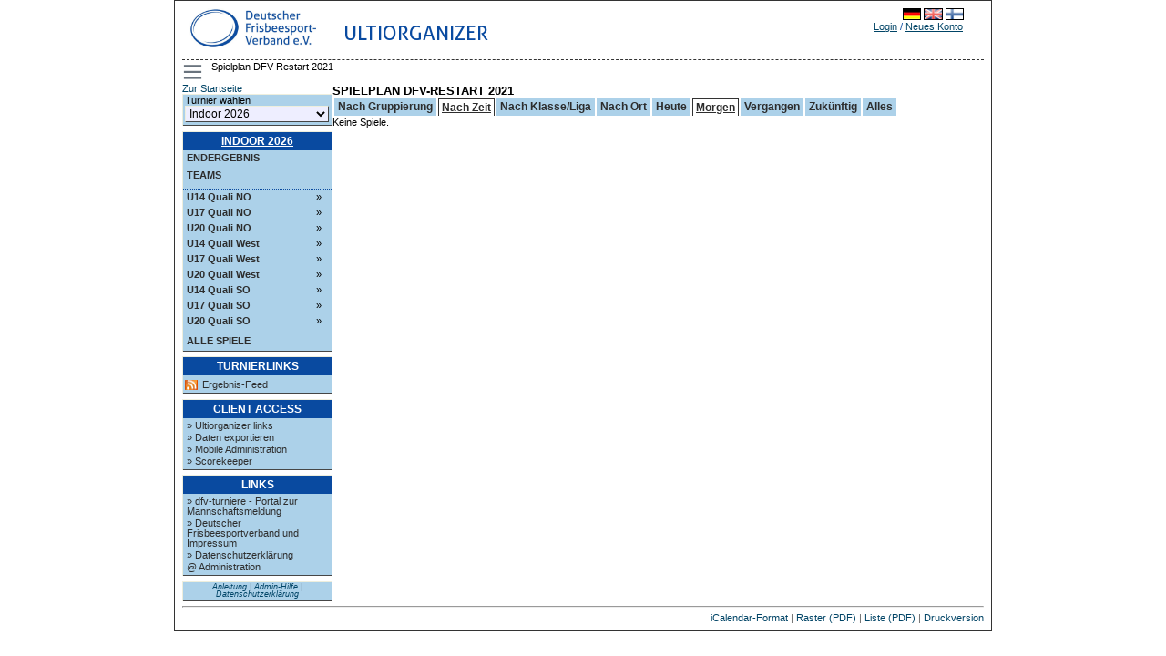

--- FILE ---
content_type: text/html; charset=UTF-8
request_url: https://scores.frisbeesportverband.de/?view=games&season=dmo21&filter=series&group=damen2n&gamefilter=season&order=timeslot&time=tomorrow&locale=de_DE.utf8
body_size: 5699
content:
<!DOCTYPE html PUBLIC "-//W3C//DTD XHTML 1.0 Strict//EN" "http://www.w3.org/TR/xhtml1/DTD/xhtml1-strict.dtd">
		<html xmlns='http://www.w3.org/1999/xhtml' xml:lang='de' lang='de'>
<head>
		<meta http-equiv="Content-Style-Type" content="text/css"/>
		<meta http-equiv="Content-Script-Type" content="text/javascript"/><meta http-equiv="Pragma" content="no-cache"/><meta http-equiv="Expires" content="-1"/><meta name="viewport" content="width=device-width, initial-scale=1.0"><link rel='icon' type='image/png' href='cust/dfv/favicon.png' />
		<title>Ultiorganizer - Deutscher Frisbeesport-Verband - Spielplan DFV-Restart 2021</title>
<link rel='stylesheet' type='text/css' media='screen, print, projection' href='lib/compressedCss.php' /><script type="text/javascript">
<!--

function toggleField(checkbox, fieldid) {
  var input = document.getElementById(fieldid);
  input.disabled = !checkbox.checked;
}

function checkAll(name) {
  var elements = document.getElementsByName(name);
  if (elements.length == 0)
    elements = document.getElementsByName(name + "[]");
  
  for (var i = 0; i < elements.length; i++) {
    if (elements[i].nodeName != "form")
      elements[i].checked = !elements[i].checked;
  }
}

function clearAll(field) {
  var form = document.getElementById(field);

  for (var i = 1; i < form.elements.length; i++) {
    form.elements[i].checked = false;
  }
}

function setId(value) {
  setId1('hiddenDeleteId', value);
}

function setId1(id, value) {
  var input = document.getElementById(id);
  input.value = value;
}

function setId2(id1, id2, v1, v2) 
{
  var input = document.getElementById(id1);
  input.value = v1;
  input = document.getElementById(id2);
  input.value = v2;
}

function changeseason(id) {
  id = encodeURIComponent(id);
  var url = location.href;

  var param = "selseason";
  var re = new RegExp("([?|&])" + param + "=.*?(&|$)", "i");
  if (url.match(re)) {
    url = url.replace(re, '$1' + param + "=" + id + '$2');
  } else {

    if (location.href.search("view=") != -1) {
      url = url + '&' + param + "=" + id;
    } else {
      url = url.substring(0, url.lastIndexOf('/'));
      url = url + "/index.php?" + param + "=" + id;
    }
  }
  location.href = url;
}

function confirmLeave(element, confirm, text) {
  if (element) {
    if (!element.className.includes("highlight"))
      element.className += " highlight";
  }
  if (confirm)
    window.onbeforeunload = function() {
      return text == null ? "" : text;
    }
  else
    window.onbeforeunload = null;
}

function validTime(field) 
{
  field.value=field.value.replace(/[^0-9]/g, '.');
}

function focusFirstInput() {
  var main = document.getElementById('mainContent');
  var first = main == null ? null : main.querySelector("input:not([type='button'],[type='hidden'],[type='submit'],[type='image'])");
  if (first !=null) first.focus();
}

function shortTime(timestamp) {
  var date = new Date(timestamp*1000);
  var minutes = date.getMinutes();
  return minutes < 10 ? (date.getHours() + ":0" + date.getMinutes()) : (date.getHours() + ":" + date.getMinutes()); 
}
//-->
</script><script type="text/javascript" src="script/yui/yahoo-dom-event/yahoo-dom-event.js"></script>
<script type="text/javascript" src="script/yui/container/container-min.js"></script> 
<script type="text/javascript">
<!--
    YAHOO.namespace("help.container");

    YAHOO.util.Event.onDOMReady(function () {

        // Remove progressively enhanced content class, just before creating the module
        YAHOO.util.Dom.removeClass("helptext", "yui-pe-content");

        YAHOO.help.container.helptext = new YAHOO.widget.Module("helptext", { visible: false });
        YAHOO.help.container.helptext.render();

        YAHOO.util.Event.addListener("helpbutton", "click", handleHelpButton);
    });

	
function handleHelpButton(e) {
		var containerDiv = YAHOO.util.Dom.get("helptext"); 
		
		if(containerDiv.style.display == "none"){
			YAHOO.help.container.helptext.show();
		}else{
			YAHOO.help.container.helptext.hide();
		}
	}
//-->
</script></head><body style='overflow-y:scroll;'   onload=focusFirstInput();>
<div class='page'>
<header class='page_top'>
<div class='topheader_left'>
<div><a style='float:left;' href='http://www.frisbeesportverband.de' class='header_text'><img class='header_logo' src='cust/dfv/DFV-Logo2018.jpg' alt='DFV Logo' /></a><span style='float:left;padding:16px 20px' class='header_text' style='align:right'>Ultiorganizer</span></div>
</div><!--topheader_left--><div class='topheader_right'><table border='0' cellpadding='0' cellspacing='0' style='width:95%;white-space: nowrap;'>
<tr><td colspan='3' class='right' style='vertical-align:top;'><a href='?view=games&season=dmo21&filter=series&group=damen2n&gamefilter=season&order=timeslot&time=tomorrow&amp;locale=de_DE.utf8'><img class='localeselection' src='locale/de_DE.utf8/flag.png' alt='de_DE.utf8'/></a>
<a href='?view=games&season=dmo21&filter=series&group=damen2n&gamefilter=season&order=timeslot&time=tomorrow&amp;locale=en_GB.utf8'><img class='localeselection' src='locale/en_GB.utf8/flag.png' alt='en_GB.utf8'/></a>
<a href='?view=games&season=dmo21&filter=series&group=damen2n&gamefilter=season&order=timeslot&time=tomorrow&amp;locale=fi_FI.utf8'><img class='localeselection' src='locale/fi_FI.utf8/flag.png' alt='fi_FI.utf8'/></a>
</td></tr><tr>
<td class='left' style='padding-top:5px'></td><td class='right'><span class='topheadertext'><a class='topheaderlink' href='?view=login&amp;query=view%3Dgames%26season%3Ddmo21%26filter%3Dseries%26group%3Ddamen2n%26gamefilter%3Dseason%26order%3Dtimeslot%26time%3Dtomorrow%26locale%3Dde_DE.utf8'>Login</a> / <a class='topheaderlink' href='?view=register&amp;query=view%3Dgames%26season%3Ddmo21%26filter%3Dseries%26group%3Ddamen2n%26gamefilter%3Dseason%26order%3Dtimeslot%26time%3Dtomorrow%26locale%3Dde_DE.utf8'>Neues Konto</a></span></td></tr>
</table></div><!--topheader_right--></header><!--page_top-->
<script type="text/javascript">
<!--
class LeftMenu {
  static hide2(parent, className, collapse) {
    var elements = parent.getElementsByClassName(className);
    
    for (var i = 0; i < elements.length; i++) {
       elements[i].style.display = collapse?"none":"";
    }
  }

  static hide() {
    LeftMenu.hide2(document, "menulevel2", true);
    LeftMenu.hide2(document, "menulevel3", true);
    LeftMenu.hide2(document, "collapse", true);
    LeftMenu.hide2(document, "uncollapse", false);
  }
  
  static toggle(id) {
     var element = document.getElementById(id);
     if (element != null) {
       var parent = element.parentNode;
       element = parent.nextElementSibling;
       var collapsed = element !=null && (element.className === "menulevel2" || element.clasName === "menulevel3") && element.style.display === "none";
       for (; element != null && (element.className == "menulevel2" || element.className == "menulevel3");) {
         element.style.display = collapsed?"":"none";
         
         element = element.nextElementSibling;
       }
       LeftMenu.hide2(parent, "collapse", !collapsed);
       LeftMenu.hide2(parent, "uncollapse", collapsed);
     }
  }
 
  static toggleMenu(elem) {
     var menu = document.getElementById('left_menu');
     if (menu == null) return; 
     var hidden=menu.style.display === "none";
     hidden = menu.offsetParent === null;
     if (!hidden) {
        menu.style.display = "none";
     } else { 
        menu.style.display = "block";
     }
     return false;
  }

  static init() {
    LeftMenu.hide(); 
    LeftMenu.toggle("seriesNav0"); 
    var menu = document.getElementById('left_menu');
    var show = document.getElementById('show_menu_link');
    var hide = document.getElementById('hide_menu_link');
    var toggle = document.getElementById('menu_toggle');
    show.style.display = "none";
    hide.style.display = "none";
    toggle.style.display = "block";
  }
}

YAHOO.util.Event.onDOMReady(function() { LeftMenu.init(); });
//-->
</script>
<div id='show_menu_link' class=''><a href='%3Fview%3Dgames%26season%3Ddmo21%26filter%3Dseries%26group%3Ddamen2n%26gamefilter%3Dseason%26order%3Dtimeslot%26time%3Dtomorrow%26locale%3Dde_DE.utf8%26show_menu%3D1' onclick='LeftMenu.toggleMenu(this);'>Men&uuml; anzeigen</a></div>
<div id='hide_menu_link' class=''><a href='%3Fview%3Dgames%26season%3Ddmo21%26filter%3Dseries%26group%3Ddamen2n%26gamefilter%3Dseason%26order%3Dtimeslot%26time%3Dtomorrow%26locale%3Dde_DE.utf8%26show_menu%3D-1' onclick='LeftMenu.toggleMenu(this);'>Men&uuml; verstecken</a></div>
<button id='menu_toggle' class='page_menu' title='Toggle menu' onclick='return LeftMenu.toggleMenu(this);'>
<div class='hamburger'><div class='hamburger_inner'></div></div></button>
<div class='breadcrumbs'><p class='breadcrumbs_text'>Spielplan DFV-Restart 2021</p></div>
<aside id='left_menu' class='menu_left'>
<a href=?view=frontpage>Zur Startseite</a>
<table class='leftmenulinks'><tr><td><form action='?view=frontpage' method='get' id='seasonsels'><div><label for='selseason'>Turnier wählen<select class='seasondropdown' name='selseason' id='selseason'
			onchange='var selseason=document.getElementById("selseason"); changeseason(selseason.options[selseason.options.selectedIndex].value);'>
<option class='dropdown'  value="dmi26">Indoor 2026</option>
<option class='dropdown'  value="dmo25">Outdoor 2025</option>
<option class='dropdown'  value="dmi25">Indoor 2025</option>
<option class='dropdown'  value="dmo24">Outdoor 2024</option>
<option class='dropdown'  value="dmi24">Indoor 2023/24</option>
<option class='dropdown'  value="dmo23">Outdoor 2023</option>
<option class='dropdown'  value="dmi23">Indoor 2022/23</option>
<option class='dropdown'  value="dmo22">Outdoor 2022</option>
<option class='dropdown'  value="dmi22">Indoor 2021/22</option>
<option class='dropdown'  value="dmo21">DFV-Restart 2021</option>
<option class='dropdown'  value="dmi20">Indoor 2019/20</option>
<option class='dropdown'  value="dmo19">Outdoor 2019</option>
<option class='dropdown'  value="dmi19">Indoor 2018/2019</option>
<option class='dropdown'  value="dmo18">Outdoor 2018</option>
<option class='dropdown'  value="dmi18">Indoor 2017/2018</option>
<option class='dropdown'  value="dmo17">Outdoor 2017</option>
<option class='dropdown'  value="int17">International 2017</option>
<option class='dropdown'  value="dmi17">Indoor 2016/2017</option>
<option class='dropdown'  value="dmo16">Outdoor 2016</option>
<option class='dropdown'  value="dm16i">Indoor 2015/2016</option>
<option class='dropdown'  value="12">Outdoor 2015</option>
<option class='dropdown'  value="11">Indoor 2014/2015</option>
<option class='dropdown'  value="10">Outdoor 2014</option>
<option class='dropdown'  value="9">Indoor 2014</option>
<option class='dropdown'  value="8">Outdoor 2013</option>
<option class='dropdown'  value="5">Indoor 2013</option>
<option class='dropdown'  value="3">Outdoor 2012</option>
<option class='dropdown'  value="2">Indoor 2012</option>
<option class='dropdown'  value="1">Outdoor 2011</option>
</select></label>
<input type='hidden' name='view' value='games' />
<input type='hidden' name='season' value='dmo21' />
<input type='hidden' name='filter' value='series' />
<input type='hidden' name='group' value='damen2n' />
<input type='hidden' name='gamefilter' value='season' />
<input type='hidden' name='order' value='timeslot' />
<input type='hidden' name='time' value='tomorrow' />
<input type='hidden' name='locale' value='de_DE.utf8' />
<noscript><input type='submit' value='Los' name='selectseason'/></noscript>
</div></form></td></tr></table>
<table class='leftmenulinks'>
<tr class='menulevel0'><th  colspan='3' class='menuseasonlevel'><a class='seasonnav' href='?view=teams&amp;season=dmi26&amp;list=bystandings'>Indoor 2026</a></th></tr>
<tr class='menulevel1'><td  colspan='3'><a class='nav' href='?view=teams&amp;season=dmi26&amp;list=bystandings'>Endergebnis</a></td></tr>
<tr class='menulevel1'><td  colspan='3'><a class='nav' href='?view=teams&amp;season=dmi26&amp;list=allteams'>Teams</a></td></tr>
<tr class='menulevel1'><td  colspan='3' class='menuseparator'></td></tr>
<tr class='menulevel1'><td class='menuserieslevel' id='seriesNav1803'><a href='#1803' class='subnav' onclick='LeftMenu.toggle("seriesNav1803");'>U14 Quali NO</a></td><td class='uncollapse' style='display:none;'><a onclick='LeftMenu.toggle("seriesNav1803");' tabindex='0'>&raquo;</a></td><td class='collapse' style='display:none;'><a onclick='LeftMenu.toggle("seriesNav1803");'>v</a></td></tr>
<tr class='menulevel2'><td  colspan='3' class='navpoollink'>
<a class='subnav' href='?view=seriesstatus&amp;series=1803'>&raquo; Statistik</a></td></tr>
<tr class='menulevel2'><td  colspan='3' class='navpoollink'>
<a class='subnav' href='?view=games&amp;series=1803'>&raquo; Spiele</a></td></tr>
<tr class='menulevel2'><td  colspan='3' class='navpoollink'>
<a class='subnav' href='?view=poolstatus&amp;series=1803'>&raquo; Zeige alle Gruppen</a></td></tr>
<tr class='menulevel3'><td  colspan='3' class='menupoollevel'>
<a class='navpoollink' href='?view=poolstatus&amp;pool=4727'>&raquo; U14</a>
</td></tr>
<tr class='menulevel1'><td class='menuserieslevel' id='seriesNav1804'><a href='#1804' class='subnav' onclick='LeftMenu.toggle("seriesNav1804");'>U17 Quali NO</a></td><td class='uncollapse' style='display:none;'><a onclick='LeftMenu.toggle("seriesNav1804");' tabindex='0'>&raquo;</a></td><td class='collapse' style='display:none;'><a onclick='LeftMenu.toggle("seriesNav1804");'>v</a></td></tr>
<tr class='menulevel2'><td  colspan='3' class='navpoollink'>
<a class='subnav' href='?view=seriesstatus&amp;series=1804'>&raquo; Statistik</a></td></tr>
<tr class='menulevel2'><td  colspan='3' class='navpoollink'>
<a class='subnav' href='?view=games&amp;series=1804'>&raquo; Spiele</a></td></tr>
<tr class='menulevel2'><td  colspan='3' class='navpoollink'>
<a class='subnav' href='?view=poolstatus&amp;series=1804'>&raquo; Zeige alle Gruppen</a></td></tr>
<tr class='menulevel3'><td  colspan='3' class='menupoollevel'>
<a class='navpoollink' href='?view=poolstatus&amp;pool=4728'>&raquo; U17</a>
</td></tr>
<tr class='menulevel1'><td class='menuserieslevel' id='seriesNav1812'><a href='#1812' class='subnav' onclick='LeftMenu.toggle("seriesNav1812");'>U20 Quali NO</a></td><td class='uncollapse' style='display:none;'><a onclick='LeftMenu.toggle("seriesNav1812");' tabindex='0'>&raquo;</a></td><td class='collapse' style='display:none;'><a onclick='LeftMenu.toggle("seriesNav1812");'>v</a></td></tr>
<tr class='menulevel2'><td  colspan='3' class='navpoollink'>
<a class='subnav' href='?view=seriesstatus&amp;series=1812'>&raquo; Statistik</a></td></tr>
<tr class='menulevel2'><td  colspan='3' class='navpoollink'>
<a class='subnav' href='?view=games&amp;series=1812'>&raquo; Spiele</a></td></tr>
<tr class='menulevel2'><td  colspan='3' class='navpoollink'>
<a class='subnav' href='?view=poolstatus&amp;series=1812'>&raquo; Zeige alle Gruppen</a></td></tr>
<tr class='menulevel3'><td  colspan='3' class='menupoollevel'>
<a class='navpoollink' href='?view=poolstatus&amp;pool=4754'>&raquo; U20</a>
</td></tr>
<tr class='menulevel1'><td class='menuserieslevel' id='seriesNav1808'><a href='#1808' class='subnav' onclick='LeftMenu.toggle("seriesNav1808");'>U14 Quali West</a></td><td class='uncollapse' style='display:none;'><a onclick='LeftMenu.toggle("seriesNav1808");' tabindex='0'>&raquo;</a></td><td class='collapse' style='display:none;'><a onclick='LeftMenu.toggle("seriesNav1808");'>v</a></td></tr>
<tr class='menulevel2'><td  colspan='3' class='navpoollink'>
<a class='subnav' href='?view=seriesstatus&amp;series=1808'>&raquo; Statistik</a></td></tr>
<tr class='menulevel2'><td  colspan='3' class='navpoollink'>
<a class='subnav' href='?view=games&amp;series=1808'>&raquo; Spiele</a></td></tr>
<tr class='menulevel2'><td  colspan='3' class='navpoollink'>
<a class='subnav' href='?view=poolstatus&amp;series=1808'>&raquo; Zeige alle Gruppen</a></td></tr>
<tr class='menulevel3'><td  colspan='3' class='menupoollevel'>
<a class='navpoollink' href='?view=poolstatus&amp;pool=4741'>&raquo; Pool A</a>
</td></tr>
<tr class='menulevel3'><td  colspan='3' class='menupoollevel'>
<a class='navpoollink' href='?view=poolstatus&amp;pool=4742'>&raquo; Pool B</a>
</td></tr>
<tr class='menulevel3'><td  colspan='3' class='menupoollevel'>
<a class='navpoollink' href='?view=poolstatus&amp;pool=4743'>&raquo; Pool oben</a>
</td></tr>
<tr class='menulevel3'><td  colspan='3' class='menupoollevel'>
<a class='navpoollink' href='?view=poolstatus&amp;pool=4744'>&raquo; Pool unten</a>
</td></tr>
<tr class='menulevel1'><td class='menuserieslevel' id='seriesNav1809'><a href='#1809' class='subnav' onclick='LeftMenu.toggle("seriesNav1809");'>U17 Quali West</a></td><td class='uncollapse' style='display:none;'><a onclick='LeftMenu.toggle("seriesNav1809");' tabindex='0'>&raquo;</a></td><td class='collapse' style='display:none;'><a onclick='LeftMenu.toggle("seriesNav1809");'>v</a></td></tr>
<tr class='menulevel2'><td  colspan='3' class='navpoollink'>
<a class='subnav' href='?view=seriesstatus&amp;series=1809'>&raquo; Statistik</a></td></tr>
<tr class='menulevel2'><td  colspan='3' class='navpoollink'>
<a class='subnav' href='?view=games&amp;series=1809'>&raquo; Spiele</a></td></tr>
<tr class='menulevel2'><td  colspan='3' class='navpoollink'>
<a class='subnav' href='?view=poolstatus&amp;series=1809'>&raquo; Zeige alle Gruppen</a></td></tr>
<tr class='menulevel3'><td  colspan='3' class='menupoollevel'>
<a class='navpoollink' href='?view=poolstatus&amp;pool=4745'>&raquo; U17</a>
</td></tr>
<tr class='menulevel1'><td class='menuserieslevel' id='seriesNav1810'><a href='#1810' class='subnav' onclick='LeftMenu.toggle("seriesNav1810");'>U20 Quali West</a></td><td class='uncollapse' style='display:none;'><a onclick='LeftMenu.toggle("seriesNav1810");' tabindex='0'>&raquo;</a></td><td class='collapse' style='display:none;'><a onclick='LeftMenu.toggle("seriesNav1810");'>v</a></td></tr>
<tr class='menulevel2'><td  colspan='3' class='navpoollink'>
<a class='subnav' href='?view=seriesstatus&amp;series=1810'>&raquo; Statistik</a></td></tr>
<tr class='menulevel2'><td  colspan='3' class='navpoollink'>
<a class='subnav' href='?view=games&amp;series=1810'>&raquo; Spiele</a></td></tr>
<tr class='menulevel2'><td  colspan='3' class='navpoollink'>
<a class='subnav' href='?view=poolstatus&amp;series=1810'>&raquo; Zeige alle Gruppen</a></td></tr>
<tr class='menulevel3'><td  colspan='3' class='menupoollevel'>
<a class='navpoollink' href='?view=poolstatus&amp;pool=4746'>&raquo; U20</a>
</td></tr>
<tr class='menulevel3'><td  colspan='3' class='menupoollevel'>
<a class='navpoollink' href='?view=poolstatus&amp;pool=4748'>&raquo; Halbfinale</a>
</td></tr>
<tr class='menulevel3'><td  colspan='3' class='menupoollevel'>
<a class='navpoollink' href='?view=poolstatus&amp;pool=4747'>&raquo; Finale</a>
</td></tr>
<tr class='menulevel1'><td class='menuserieslevel' id='seriesNav1805'><a href='#1805' class='subnav' onclick='LeftMenu.toggle("seriesNav1805");'>U14 Quali SO</a></td><td class='uncollapse' style='display:none;'><a onclick='LeftMenu.toggle("seriesNav1805");' tabindex='0'>&raquo;</a></td><td class='collapse' style='display:none;'><a onclick='LeftMenu.toggle("seriesNav1805");'>v</a></td></tr>
<tr class='menulevel2'><td  colspan='3' class='navpoollink'>
<a class='subnav' href='?view=seriesstatus&amp;series=1805'>&raquo; Statistik</a></td></tr>
<tr class='menulevel2'><td  colspan='3' class='navpoollink'>
<a class='subnav' href='?view=games&amp;series=1805'>&raquo; Spiele</a></td></tr>
<tr class='menulevel2'><td  colspan='3' class='navpoollink'>
<a class='subnav' href='?view=poolstatus&amp;series=1805'>&raquo; Zeige alle Gruppen</a></td></tr>
<tr class='menulevel3'><td  colspan='3' class='menupoollevel'>
<a class='navpoollink' href='?view=poolstatus&amp;pool=4729'>&raquo; Pool A</a>
</td></tr>
<tr class='menulevel3'><td  colspan='3' class='menupoollevel'>
<a class='navpoollink' href='?view=poolstatus&amp;pool=4730'>&raquo; Pool B</a>
</td></tr>
<tr class='menulevel3'><td  colspan='3' class='menupoollevel'>
<a class='navpoollink' href='?view=poolstatus&amp;pool=4731'>&raquo; Finale 1-4</a>
</td></tr>
<tr class='menulevel3'><td  colspan='3' class='menupoollevel'>
<a class='navpoollink' href='?view=poolstatus&amp;pool=4732'>&raquo; RR 5-7</a>
</td></tr>
<tr class='menulevel1'><td class='menuserieslevel' id='seriesNav1806'><a href='#1806' class='subnav' onclick='LeftMenu.toggle("seriesNav1806");'>U17 Quali SO</a></td><td class='uncollapse' style='display:none;'><a onclick='LeftMenu.toggle("seriesNav1806");' tabindex='0'>&raquo;</a></td><td class='collapse' style='display:none;'><a onclick='LeftMenu.toggle("seriesNav1806");'>v</a></td></tr>
<tr class='menulevel2'><td  colspan='3' class='navpoollink'>
<a class='subnav' href='?view=seriesstatus&amp;series=1806'>&raquo; Statistik</a></td></tr>
<tr class='menulevel2'><td  colspan='3' class='navpoollink'>
<a class='subnav' href='?view=games&amp;series=1806'>&raquo; Spiele</a></td></tr>
<tr class='menulevel2'><td  colspan='3' class='navpoollink'>
<a class='subnav' href='?view=poolstatus&amp;series=1806'>&raquo; Zeige alle Gruppen</a></td></tr>
<tr class='menulevel3'><td  colspan='3' class='menupoollevel'>
<a class='navpoollink' href='?view=poolstatus&amp;pool=4734'>&raquo; Pool A</a>
</td></tr>
<tr class='menulevel3'><td  colspan='3' class='menupoollevel'>
<a class='navpoollink' href='?view=poolstatus&amp;pool=4735'>&raquo; Pool B</a>
</td></tr>
<tr class='menulevel3'><td  colspan='3' class='menupoollevel'>
<a class='navpoollink' href='?view=poolstatus&amp;pool=4736'>&raquo; Crossover</a>
</td></tr>
<tr class='menulevel3'><td  colspan='3' class='menupoollevel'>
<a class='navpoollink' href='?view=poolstatus&amp;pool=4737'>&raquo; Finale 1-4</a>
</td></tr>
<tr class='menulevel3'><td  colspan='3' class='menupoollevel'>
<a class='navpoollink' href='?view=poolstatus&amp;pool=4738'>&raquo; RR 5-7</a>
</td></tr>
<tr class='menulevel1'><td class='menuserieslevel' id='seriesNav1807'><a href='#1807' class='subnav' onclick='LeftMenu.toggle("seriesNav1807");'>U20 Quali SO</a></td><td class='uncollapse' style='display:none;'><a onclick='LeftMenu.toggle("seriesNav1807");' tabindex='0'>&raquo;</a></td><td class='collapse' style='display:none;'><a onclick='LeftMenu.toggle("seriesNav1807");'>v</a></td></tr>
<tr class='menulevel2'><td  colspan='3' class='navpoollink'>
<a class='subnav' href='?view=seriesstatus&amp;series=1807'>&raquo; Statistik</a></td></tr>
<tr class='menulevel2'><td  colspan='3' class='navpoollink'>
<a class='subnav' href='?view=games&amp;series=1807'>&raquo; Spiele</a></td></tr>
<tr class='menulevel2'><td  colspan='3' class='navpoollink'>
<a class='subnav' href='?view=poolstatus&amp;series=1807'>&raquo; Zeige alle Gruppen</a></td></tr>
<tr class='menulevel3'><td  colspan='3' class='menupoollevel'>
<a class='navpoollink' href='?view=poolstatus&amp;pool=4740'>&raquo; Pool A</a>
</td></tr>
<tr class='menulevel1'><td  colspan='3' class='menuseparator'></td></tr>
<tr class='menulevel1'><td  colspan='3'><a class='nav' href='?view=games&amp;season=dmi26&amp;filter=series&amp;group=all'>Alle Spiele</a></td></tr>
</table>
<table class='leftmenulinks'>
<tr><th class='menuseasonlevel'>Turnierlinks</th></tr>
<tr><td></td></tr>
<tr><td><a class='subnav' style='background: url(./images/linkicons/feed_14x14.png) no-repeat 0 50%; padding: 0 0 0 19px;' href='./ext/rss.php?feed=all'>Ergebnis-Feed</a>
</td></tr>
</table>
<table class='leftmenulinks'>
<tr><th class='menuseasonlevel'>Client access</th></tr>
<tr><td><a class='subnav' href='?view=ext/index'>&raquo; Ultiorganizer links</a>
<a class='subnav' href='?view=ext/export'>&raquo; Daten exportieren</a>
<a class='subnav' href='?view=mobile/index'>&raquo; Mobile Administration</a>
<a class='subnav' href='./scorekeeper/'>&raquo; Scorekeeper</a>
</td></tr>
</table><table class='leftmenulinks'>
<tr><th class='menuseasonlevel'>Links</th></tr>
<tr><td><a class='subnav' href='https://www.dfv-turniere.de'>&raquo; dfv-turniere - Portal zur Mannschaftsmeldung</a>
<a class='subnav' href='https://www.frisbeesportverband.de'>&raquo; Deutscher Frisbeesportverband und Impressum</a>
<a class='subnav' href='https://www.frisbeesportverband.de/datenschutzerklaerung/'>&raquo; Datenschutzerkl&auml;rung</a>
<a class='subnav' href='mailto:ultiorganizer@frisbeesportverband.de'>@ Administration</a>
</td></tr>
</table><div class='leftmenulogo'><img class='logo' src='cust/dfv/DFV-Logo2018.jpg' alt='DFV Logo'/></div>
<table class='leftmenulinks'>
<tr><td class='guides'><a href='?view=user_guide'>Anleitung</a> | 
<a href='?view=admin/help'>Admin-Hilfe</a> | 
<a href='?view=privacy'>Datenschutzerkl&auml;rung</a>
</td></tr></table></aside>

<main id='mainContent' class='content'>
<h1>Spielplan DFV-Restart 2021</h1>
<!-- on page menu -->
<div class='pagemenu_container'>
<ul class='pagemenu'>
<li><a href='?view=games&amp;season=dmo21&amp;filter=series&amp;group=damen2n&amp;gamefilter=season&amp;order=tournaments&amp;time=tomorrow&amp;locale=de_DE.utf8'>Nach Gruppierung</a></li>
<li><a class='current' href='?view=games&amp;season=dmo21&amp;filter=series&amp;group=damen2n&amp;gamefilter=season&amp;order=timeslot&amp;time=tomorrow&amp;locale=de_DE.utf8'>Nach Zeit</a></li>
<li><a href='?view=games&amp;season=dmo21&amp;filter=series&amp;group=damen2n&amp;gamefilter=season&amp;order=series&amp;time=tomorrow&amp;locale=de_DE.utf8'>Nach Klasse/Liga</a></li>
<li><a href='?view=games&amp;season=dmo21&amp;filter=series&amp;group=damen2n&amp;gamefilter=season&amp;order=places&amp;time=tomorrow&amp;locale=de_DE.utf8'>Nach Ort</a></li>
<li><a href='?view=games&amp;season=dmo21&amp;filter=series&amp;group=damen2n&amp;gamefilter=season&amp;order=timeslot&amp;time=today&amp;locale=de_DE.utf8'>Heute</a></li>
<li><a class='current' href='?view=games&amp;season=dmo21&amp;filter=series&amp;group=damen2n&amp;gamefilter=season&amp;order=timeslot&amp;time=tomorrow&amp;locale=de_DE.utf8'>Morgen</a></li>
<li><a href='?view=games&amp;season=dmo21&amp;filter=series&amp;group=damen2n&amp;gamefilter=season&amp;order=timeslot&amp;time=past&amp;locale=de_DE.utf8'>Vergangen</a></li>
<li><a href='?view=games&amp;season=dmo21&amp;filter=series&amp;group=damen2n&amp;gamefilter=season&amp;order=timeslot&amp;time=coming&amp;locale=de_DE.utf8'>Zuk&uuml;nftig</a></li>
<li><a href='?view=games&amp;season=dmo21&amp;filter=series&amp;group=damen2n&amp;gamefilter=season&amp;order=timeslot&amp;time=all&amp;locale=de_DE.utf8'>Alles</a></li>
</ul>
</div>
<p style='clear:both'></p>

<p>Keine Spiele.</p>
</main><!--content--><footer>
<hr /><div class='printlink'> <a href='?view=ical&season=dmo21&time=tomorrow&order=timeslot'>iCalendar-Format</a> | <a href='?view=games&season=dmo21&filter=series&group=damen2n&gamefilter=season&order=timeslot&time=tomorrow&locale=de_DE.utf8&format=grid'>Raster (PDF)</a> | <a href='?view=games&season=dmo21&filter=series&group=damen2n&gamefilter=season&order=timeslot&time=tomorrow&locale=de_DE.utf8&format=list'>Liste (PDF)</a> | <a href='?view=games&season=dmo21&filter=series&group=damen2n&gamefilter=season&order=timeslot&time=tomorrow&locale=de_DE.utf8&amp;print=1'>Druckversion</a></div>
</footer></div><!--page--></body></html>